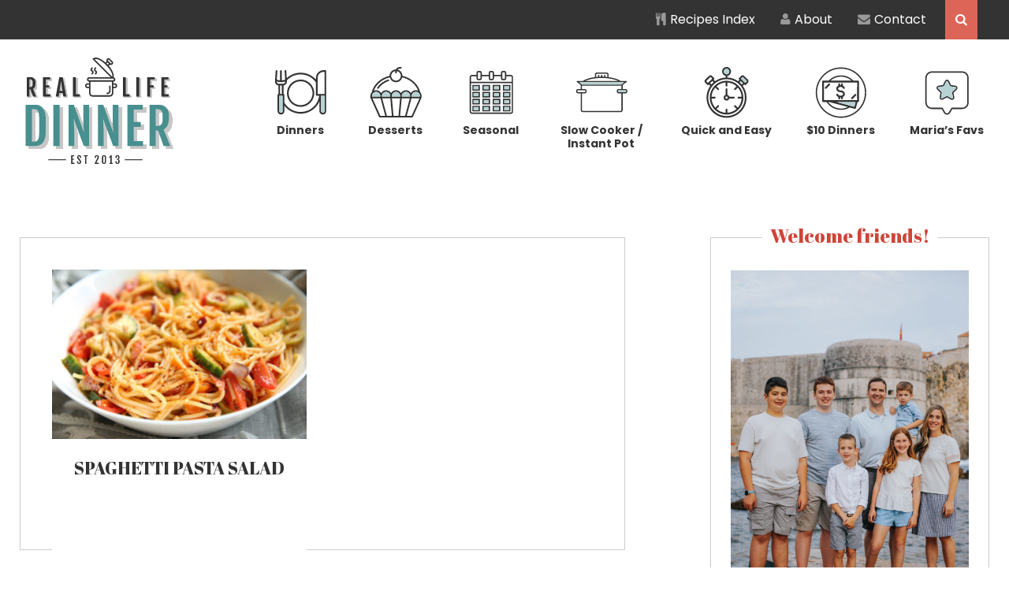

--- FILE ---
content_type: text/html; charset=UTF-8
request_url: https://reallifedinner.com/tag/spaghetti-salad-recipe/
body_size: 12360
content:
<!DOCTYPE html>
<html lang="en-US">
<head >
<meta charset="UTF-8" />
<meta name="viewport" content="width=device-width, initial-scale=1" />
<meta name='robots' content='index, follow, max-image-preview:large, max-snippet:-1, max-video-preview:-1' />
	<style>img:is([sizes="auto" i], [sizes^="auto," i]) { contain-intrinsic-size: 3000px 1500px }</style>
	
	<!-- This site is optimized with the Yoast SEO plugin v26.7 - https://yoast.com/wordpress/plugins/seo/ -->
	<title>spaghetti salad recipe Archives - Real Life Dinner</title>
	<link rel="canonical" href="https://reallifedinner.com/tag/spaghetti-salad-recipe/" />
	<meta property="og:locale" content="en_US" />
	<meta property="og:type" content="article" />
	<meta property="og:title" content="spaghetti salad recipe Archives - Real Life Dinner" />
	<meta property="og:url" content="https://reallifedinner.com/tag/spaghetti-salad-recipe/" />
	<meta property="og:site_name" content="Real Life Dinner" />
	<script type="application/ld+json" class="yoast-schema-graph">{"@context":"https://schema.org","@graph":[{"@type":"CollectionPage","@id":"https://reallifedinner.com/tag/spaghetti-salad-recipe/","url":"https://reallifedinner.com/tag/spaghetti-salad-recipe/","name":"spaghetti salad recipe Archives - Real Life Dinner","isPartOf":{"@id":"https://reallifedinner.com/#website"},"primaryImageOfPage":{"@id":"https://reallifedinner.com/tag/spaghetti-salad-recipe/#primaryimage"},"image":{"@id":"https://reallifedinner.com/tag/spaghetti-salad-recipe/#primaryimage"},"thumbnailUrl":"https://reallifedinner.com/wp-content/uploads/2020/05/Spaghetti_Pasta_Salad3.jpg","breadcrumb":{"@id":"https://reallifedinner.com/tag/spaghetti-salad-recipe/#breadcrumb"},"inLanguage":"en-US"},{"@type":"ImageObject","inLanguage":"en-US","@id":"https://reallifedinner.com/tag/spaghetti-salad-recipe/#primaryimage","url":"https://reallifedinner.com/wp-content/uploads/2020/05/Spaghetti_Pasta_Salad3.jpg","contentUrl":"https://reallifedinner.com/wp-content/uploads/2020/05/Spaghetti_Pasta_Salad3.jpg","width":700,"height":467,"caption":"A bowl of spaghetti noodles mixed with veggies and italian salad dressing with salad supreme spice tossed together to make a pasta salad. It is in a white bowl."},{"@type":"BreadcrumbList","@id":"https://reallifedinner.com/tag/spaghetti-salad-recipe/#breadcrumb","itemListElement":[{"@type":"ListItem","position":1,"name":"Home","item":"https://reallifedinner.com/"},{"@type":"ListItem","position":2,"name":"spaghetti salad recipe"}]},{"@type":"WebSite","@id":"https://reallifedinner.com/#website","url":"https://reallifedinner.com/","name":"Real Life Dinner","description":"Recipes your real life family will love!","potentialAction":[{"@type":"SearchAction","target":{"@type":"EntryPoint","urlTemplate":"https://reallifedinner.com/?s={search_term_string}"},"query-input":{"@type":"PropertyValueSpecification","valueRequired":true,"valueName":"search_term_string"}}],"inLanguage":"en-US"}]}</script>
	<!-- / Yoast SEO plugin. -->


<link rel='dns-prefetch' href='//scripts.mediavine.com' />
<link rel='dns-prefetch' href='//stats.wp.com' />
<link rel='dns-prefetch' href='//fonts.googleapis.com' />
<link rel='dns-prefetch' href='//netdna.bootstrapcdn.com' />
<link rel="alternate" type="application/rss+xml" title="Real Life Dinner &raquo; Feed" href="https://reallifedinner.com/feed/" />
<link rel="alternate" type="application/rss+xml" title="Real Life Dinner &raquo; Comments Feed" href="https://reallifedinner.com/comments/feed/" />
<link rel="alternate" type="application/rss+xml" title="Real Life Dinner &raquo; spaghetti salad recipe Tag Feed" href="https://reallifedinner.com/tag/spaghetti-salad-recipe/feed/" />
<script type="text/javascript">
/* <![CDATA[ */
window._wpemojiSettings = {"baseUrl":"https:\/\/s.w.org\/images\/core\/emoji\/16.0.1\/72x72\/","ext":".png","svgUrl":"https:\/\/s.w.org\/images\/core\/emoji\/16.0.1\/svg\/","svgExt":".svg","source":{"concatemoji":"https:\/\/reallifedinner.com\/wp-includes\/js\/wp-emoji-release.min.js?ver=6.8.3"}};
/*! This file is auto-generated */
!function(s,n){var o,i,e;function c(e){try{var t={supportTests:e,timestamp:(new Date).valueOf()};sessionStorage.setItem(o,JSON.stringify(t))}catch(e){}}function p(e,t,n){e.clearRect(0,0,e.canvas.width,e.canvas.height),e.fillText(t,0,0);var t=new Uint32Array(e.getImageData(0,0,e.canvas.width,e.canvas.height).data),a=(e.clearRect(0,0,e.canvas.width,e.canvas.height),e.fillText(n,0,0),new Uint32Array(e.getImageData(0,0,e.canvas.width,e.canvas.height).data));return t.every(function(e,t){return e===a[t]})}function u(e,t){e.clearRect(0,0,e.canvas.width,e.canvas.height),e.fillText(t,0,0);for(var n=e.getImageData(16,16,1,1),a=0;a<n.data.length;a++)if(0!==n.data[a])return!1;return!0}function f(e,t,n,a){switch(t){case"flag":return n(e,"\ud83c\udff3\ufe0f\u200d\u26a7\ufe0f","\ud83c\udff3\ufe0f\u200b\u26a7\ufe0f")?!1:!n(e,"\ud83c\udde8\ud83c\uddf6","\ud83c\udde8\u200b\ud83c\uddf6")&&!n(e,"\ud83c\udff4\udb40\udc67\udb40\udc62\udb40\udc65\udb40\udc6e\udb40\udc67\udb40\udc7f","\ud83c\udff4\u200b\udb40\udc67\u200b\udb40\udc62\u200b\udb40\udc65\u200b\udb40\udc6e\u200b\udb40\udc67\u200b\udb40\udc7f");case"emoji":return!a(e,"\ud83e\udedf")}return!1}function g(e,t,n,a){var r="undefined"!=typeof WorkerGlobalScope&&self instanceof WorkerGlobalScope?new OffscreenCanvas(300,150):s.createElement("canvas"),o=r.getContext("2d",{willReadFrequently:!0}),i=(o.textBaseline="top",o.font="600 32px Arial",{});return e.forEach(function(e){i[e]=t(o,e,n,a)}),i}function t(e){var t=s.createElement("script");t.src=e,t.defer=!0,s.head.appendChild(t)}"undefined"!=typeof Promise&&(o="wpEmojiSettingsSupports",i=["flag","emoji"],n.supports={everything:!0,everythingExceptFlag:!0},e=new Promise(function(e){s.addEventListener("DOMContentLoaded",e,{once:!0})}),new Promise(function(t){var n=function(){try{var e=JSON.parse(sessionStorage.getItem(o));if("object"==typeof e&&"number"==typeof e.timestamp&&(new Date).valueOf()<e.timestamp+604800&&"object"==typeof e.supportTests)return e.supportTests}catch(e){}return null}();if(!n){if("undefined"!=typeof Worker&&"undefined"!=typeof OffscreenCanvas&&"undefined"!=typeof URL&&URL.createObjectURL&&"undefined"!=typeof Blob)try{var e="postMessage("+g.toString()+"("+[JSON.stringify(i),f.toString(),p.toString(),u.toString()].join(",")+"));",a=new Blob([e],{type:"text/javascript"}),r=new Worker(URL.createObjectURL(a),{name:"wpTestEmojiSupports"});return void(r.onmessage=function(e){c(n=e.data),r.terminate(),t(n)})}catch(e){}c(n=g(i,f,p,u))}t(n)}).then(function(e){for(var t in e)n.supports[t]=e[t],n.supports.everything=n.supports.everything&&n.supports[t],"flag"!==t&&(n.supports.everythingExceptFlag=n.supports.everythingExceptFlag&&n.supports[t]);n.supports.everythingExceptFlag=n.supports.everythingExceptFlag&&!n.supports.flag,n.DOMReady=!1,n.readyCallback=function(){n.DOMReady=!0}}).then(function(){return e}).then(function(){var e;n.supports.everything||(n.readyCallback(),(e=n.source||{}).concatemoji?t(e.concatemoji):e.wpemoji&&e.twemoji&&(t(e.twemoji),t(e.wpemoji)))}))}((window,document),window._wpemojiSettings);
/* ]]> */
</script>
<link rel='stylesheet' id='pinterest-pin-it-button-pro-plugin-styles-css' href='https://reallifedinner.com/wp-content/plugins/pinterest-pin-it-button-pro/css/public.css?ver=3.2.5.1' type='text/css' media='all' />
<link rel='stylesheet' id='pinterest-pin-it-button-pro-public-styles-css' href='https://reallifedinner.com/wp-content/plugins/pinterest-pin-it-button-pro/css/public-pro.css?ver=3.2.5.1' type='text/css' media='all' />
<link rel='stylesheet' id='real-life-dinner-theme-css' href='https://reallifedinner.com/wp-content/themes/reallifedinner/style.css?ver=3.0.28' type='text/css' media='all' />
<style id='wp-emoji-styles-inline-css' type='text/css'>

	img.wp-smiley, img.emoji {
		display: inline !important;
		border: none !important;
		box-shadow: none !important;
		height: 1em !important;
		width: 1em !important;
		margin: 0 0.07em !important;
		vertical-align: -0.1em !important;
		background: none !important;
		padding: 0 !important;
	}
</style>
<link rel='stylesheet' id='wp-block-library-css' href='https://reallifedinner.com/wp-includes/css/dist/block-library/style.min.css?ver=6.8.3' type='text/css' media='all' />
<style id='classic-theme-styles-inline-css' type='text/css'>
/*! This file is auto-generated */
.wp-block-button__link{color:#fff;background-color:#32373c;border-radius:9999px;box-shadow:none;text-decoration:none;padding:calc(.667em + 2px) calc(1.333em + 2px);font-size:1.125em}.wp-block-file__button{background:#32373c;color:#fff;text-decoration:none}
</style>
<link rel='stylesheet' id='mediaelement-css' href='https://reallifedinner.com/wp-includes/js/mediaelement/mediaelementplayer-legacy.min.css?ver=4.2.17' type='text/css' media='all' />
<link rel='stylesheet' id='wp-mediaelement-css' href='https://reallifedinner.com/wp-includes/js/mediaelement/wp-mediaelement.min.css?ver=6.8.3' type='text/css' media='all' />
<style id='jetpack-sharing-buttons-style-inline-css' type='text/css'>
.jetpack-sharing-buttons__services-list{display:flex;flex-direction:row;flex-wrap:wrap;gap:0;list-style-type:none;margin:5px;padding:0}.jetpack-sharing-buttons__services-list.has-small-icon-size{font-size:12px}.jetpack-sharing-buttons__services-list.has-normal-icon-size{font-size:16px}.jetpack-sharing-buttons__services-list.has-large-icon-size{font-size:24px}.jetpack-sharing-buttons__services-list.has-huge-icon-size{font-size:36px}@media print{.jetpack-sharing-buttons__services-list{display:none!important}}.editor-styles-wrapper .wp-block-jetpack-sharing-buttons{gap:0;padding-inline-start:0}ul.jetpack-sharing-buttons__services-list.has-background{padding:1.25em 2.375em}
</style>
<link rel='stylesheet' id='convertkit-broadcasts-css' href='https://reallifedinner.com/wp-content/plugins/convertkit/resources/frontend/css/broadcasts.css?ver=3.1.3' type='text/css' media='all' />
<link rel='stylesheet' id='convertkit-button-css' href='https://reallifedinner.com/wp-content/plugins/convertkit/resources/frontend/css/button.css?ver=3.1.3' type='text/css' media='all' />
<link rel='stylesheet' id='convertkit-form-css' href='https://reallifedinner.com/wp-content/plugins/convertkit/resources/frontend/css/form.css?ver=3.1.3' type='text/css' media='all' />
<link rel='stylesheet' id='convertkit-form-builder-field-css' href='https://reallifedinner.com/wp-content/plugins/convertkit/resources/frontend/css/form-builder.css?ver=3.1.3' type='text/css' media='all' />
<link rel='stylesheet' id='convertkit-form-builder-css' href='https://reallifedinner.com/wp-content/plugins/convertkit/resources/frontend/css/form-builder.css?ver=3.1.3' type='text/css' media='all' />
<style id='global-styles-inline-css' type='text/css'>
:root{--wp--preset--aspect-ratio--square: 1;--wp--preset--aspect-ratio--4-3: 4/3;--wp--preset--aspect-ratio--3-4: 3/4;--wp--preset--aspect-ratio--3-2: 3/2;--wp--preset--aspect-ratio--2-3: 2/3;--wp--preset--aspect-ratio--16-9: 16/9;--wp--preset--aspect-ratio--9-16: 9/16;--wp--preset--color--black: #000000;--wp--preset--color--cyan-bluish-gray: #abb8c3;--wp--preset--color--white: #ffffff;--wp--preset--color--pale-pink: #f78da7;--wp--preset--color--vivid-red: #cf2e2e;--wp--preset--color--luminous-vivid-orange: #ff6900;--wp--preset--color--luminous-vivid-amber: #fcb900;--wp--preset--color--light-green-cyan: #7bdcb5;--wp--preset--color--vivid-green-cyan: #00d084;--wp--preset--color--pale-cyan-blue: #8ed1fc;--wp--preset--color--vivid-cyan-blue: #0693e3;--wp--preset--color--vivid-purple: #9b51e0;--wp--preset--gradient--vivid-cyan-blue-to-vivid-purple: linear-gradient(135deg,rgba(6,147,227,1) 0%,rgb(155,81,224) 100%);--wp--preset--gradient--light-green-cyan-to-vivid-green-cyan: linear-gradient(135deg,rgb(122,220,180) 0%,rgb(0,208,130) 100%);--wp--preset--gradient--luminous-vivid-amber-to-luminous-vivid-orange: linear-gradient(135deg,rgba(252,185,0,1) 0%,rgba(255,105,0,1) 100%);--wp--preset--gradient--luminous-vivid-orange-to-vivid-red: linear-gradient(135deg,rgba(255,105,0,1) 0%,rgb(207,46,46) 100%);--wp--preset--gradient--very-light-gray-to-cyan-bluish-gray: linear-gradient(135deg,rgb(238,238,238) 0%,rgb(169,184,195) 100%);--wp--preset--gradient--cool-to-warm-spectrum: linear-gradient(135deg,rgb(74,234,220) 0%,rgb(151,120,209) 20%,rgb(207,42,186) 40%,rgb(238,44,130) 60%,rgb(251,105,98) 80%,rgb(254,248,76) 100%);--wp--preset--gradient--blush-light-purple: linear-gradient(135deg,rgb(255,206,236) 0%,rgb(152,150,240) 100%);--wp--preset--gradient--blush-bordeaux: linear-gradient(135deg,rgb(254,205,165) 0%,rgb(254,45,45) 50%,rgb(107,0,62) 100%);--wp--preset--gradient--luminous-dusk: linear-gradient(135deg,rgb(255,203,112) 0%,rgb(199,81,192) 50%,rgb(65,88,208) 100%);--wp--preset--gradient--pale-ocean: linear-gradient(135deg,rgb(255,245,203) 0%,rgb(182,227,212) 50%,rgb(51,167,181) 100%);--wp--preset--gradient--electric-grass: linear-gradient(135deg,rgb(202,248,128) 0%,rgb(113,206,126) 100%);--wp--preset--gradient--midnight: linear-gradient(135deg,rgb(2,3,129) 0%,rgb(40,116,252) 100%);--wp--preset--font-size--small: 13px;--wp--preset--font-size--medium: 20px;--wp--preset--font-size--large: 36px;--wp--preset--font-size--x-large: 42px;--wp--preset--spacing--20: 0.44rem;--wp--preset--spacing--30: 0.67rem;--wp--preset--spacing--40: 1rem;--wp--preset--spacing--50: 1.5rem;--wp--preset--spacing--60: 2.25rem;--wp--preset--spacing--70: 3.38rem;--wp--preset--spacing--80: 5.06rem;--wp--preset--shadow--natural: 6px 6px 9px rgba(0, 0, 0, 0.2);--wp--preset--shadow--deep: 12px 12px 50px rgba(0, 0, 0, 0.4);--wp--preset--shadow--sharp: 6px 6px 0px rgba(0, 0, 0, 0.2);--wp--preset--shadow--outlined: 6px 6px 0px -3px rgba(255, 255, 255, 1), 6px 6px rgba(0, 0, 0, 1);--wp--preset--shadow--crisp: 6px 6px 0px rgba(0, 0, 0, 1);}:where(.is-layout-flex){gap: 0.5em;}:where(.is-layout-grid){gap: 0.5em;}body .is-layout-flex{display: flex;}.is-layout-flex{flex-wrap: wrap;align-items: center;}.is-layout-flex > :is(*, div){margin: 0;}body .is-layout-grid{display: grid;}.is-layout-grid > :is(*, div){margin: 0;}:where(.wp-block-columns.is-layout-flex){gap: 2em;}:where(.wp-block-columns.is-layout-grid){gap: 2em;}:where(.wp-block-post-template.is-layout-flex){gap: 1.25em;}:where(.wp-block-post-template.is-layout-grid){gap: 1.25em;}.has-black-color{color: var(--wp--preset--color--black) !important;}.has-cyan-bluish-gray-color{color: var(--wp--preset--color--cyan-bluish-gray) !important;}.has-white-color{color: var(--wp--preset--color--white) !important;}.has-pale-pink-color{color: var(--wp--preset--color--pale-pink) !important;}.has-vivid-red-color{color: var(--wp--preset--color--vivid-red) !important;}.has-luminous-vivid-orange-color{color: var(--wp--preset--color--luminous-vivid-orange) !important;}.has-luminous-vivid-amber-color{color: var(--wp--preset--color--luminous-vivid-amber) !important;}.has-light-green-cyan-color{color: var(--wp--preset--color--light-green-cyan) !important;}.has-vivid-green-cyan-color{color: var(--wp--preset--color--vivid-green-cyan) !important;}.has-pale-cyan-blue-color{color: var(--wp--preset--color--pale-cyan-blue) !important;}.has-vivid-cyan-blue-color{color: var(--wp--preset--color--vivid-cyan-blue) !important;}.has-vivid-purple-color{color: var(--wp--preset--color--vivid-purple) !important;}.has-black-background-color{background-color: var(--wp--preset--color--black) !important;}.has-cyan-bluish-gray-background-color{background-color: var(--wp--preset--color--cyan-bluish-gray) !important;}.has-white-background-color{background-color: var(--wp--preset--color--white) !important;}.has-pale-pink-background-color{background-color: var(--wp--preset--color--pale-pink) !important;}.has-vivid-red-background-color{background-color: var(--wp--preset--color--vivid-red) !important;}.has-luminous-vivid-orange-background-color{background-color: var(--wp--preset--color--luminous-vivid-orange) !important;}.has-luminous-vivid-amber-background-color{background-color: var(--wp--preset--color--luminous-vivid-amber) !important;}.has-light-green-cyan-background-color{background-color: var(--wp--preset--color--light-green-cyan) !important;}.has-vivid-green-cyan-background-color{background-color: var(--wp--preset--color--vivid-green-cyan) !important;}.has-pale-cyan-blue-background-color{background-color: var(--wp--preset--color--pale-cyan-blue) !important;}.has-vivid-cyan-blue-background-color{background-color: var(--wp--preset--color--vivid-cyan-blue) !important;}.has-vivid-purple-background-color{background-color: var(--wp--preset--color--vivid-purple) !important;}.has-black-border-color{border-color: var(--wp--preset--color--black) !important;}.has-cyan-bluish-gray-border-color{border-color: var(--wp--preset--color--cyan-bluish-gray) !important;}.has-white-border-color{border-color: var(--wp--preset--color--white) !important;}.has-pale-pink-border-color{border-color: var(--wp--preset--color--pale-pink) !important;}.has-vivid-red-border-color{border-color: var(--wp--preset--color--vivid-red) !important;}.has-luminous-vivid-orange-border-color{border-color: var(--wp--preset--color--luminous-vivid-orange) !important;}.has-luminous-vivid-amber-border-color{border-color: var(--wp--preset--color--luminous-vivid-amber) !important;}.has-light-green-cyan-border-color{border-color: var(--wp--preset--color--light-green-cyan) !important;}.has-vivid-green-cyan-border-color{border-color: var(--wp--preset--color--vivid-green-cyan) !important;}.has-pale-cyan-blue-border-color{border-color: var(--wp--preset--color--pale-cyan-blue) !important;}.has-vivid-cyan-blue-border-color{border-color: var(--wp--preset--color--vivid-cyan-blue) !important;}.has-vivid-purple-border-color{border-color: var(--wp--preset--color--vivid-purple) !important;}.has-vivid-cyan-blue-to-vivid-purple-gradient-background{background: var(--wp--preset--gradient--vivid-cyan-blue-to-vivid-purple) !important;}.has-light-green-cyan-to-vivid-green-cyan-gradient-background{background: var(--wp--preset--gradient--light-green-cyan-to-vivid-green-cyan) !important;}.has-luminous-vivid-amber-to-luminous-vivid-orange-gradient-background{background: var(--wp--preset--gradient--luminous-vivid-amber-to-luminous-vivid-orange) !important;}.has-luminous-vivid-orange-to-vivid-red-gradient-background{background: var(--wp--preset--gradient--luminous-vivid-orange-to-vivid-red) !important;}.has-very-light-gray-to-cyan-bluish-gray-gradient-background{background: var(--wp--preset--gradient--very-light-gray-to-cyan-bluish-gray) !important;}.has-cool-to-warm-spectrum-gradient-background{background: var(--wp--preset--gradient--cool-to-warm-spectrum) !important;}.has-blush-light-purple-gradient-background{background: var(--wp--preset--gradient--blush-light-purple) !important;}.has-blush-bordeaux-gradient-background{background: var(--wp--preset--gradient--blush-bordeaux) !important;}.has-luminous-dusk-gradient-background{background: var(--wp--preset--gradient--luminous-dusk) !important;}.has-pale-ocean-gradient-background{background: var(--wp--preset--gradient--pale-ocean) !important;}.has-electric-grass-gradient-background{background: var(--wp--preset--gradient--electric-grass) !important;}.has-midnight-gradient-background{background: var(--wp--preset--gradient--midnight) !important;}.has-small-font-size{font-size: var(--wp--preset--font-size--small) !important;}.has-medium-font-size{font-size: var(--wp--preset--font-size--medium) !important;}.has-large-font-size{font-size: var(--wp--preset--font-size--large) !important;}.has-x-large-font-size{font-size: var(--wp--preset--font-size--x-large) !important;}
:where(.wp-block-post-template.is-layout-flex){gap: 1.25em;}:where(.wp-block-post-template.is-layout-grid){gap: 1.25em;}
:where(.wp-block-columns.is-layout-flex){gap: 2em;}:where(.wp-block-columns.is-layout-grid){gap: 2em;}
:root :where(.wp-block-pullquote){font-size: 1.5em;line-height: 1.6;}
</style>
<link rel='stylesheet' id='supersideme-style-css' href='https://reallifedinner.com/wp-content/plugins/superside-me/includes/css/supersideme-style.css?ver=2.8.1' type='text/css' media='screen' />
<style id='supersideme-style-inline-css' type='text/css'>
@media only screen and (max-width:1023px) {nav,#nav,.nav-primary,.nav-secondary,.supersideme .site-header .secondary-toggle,.menu-toggle,.before-header-bar,.shop-after-header {display:none }.slide-nav-link,.ssme-search,.button.ssme-button.ssme-custom,.nav-social {display:block }}.sidr {width:260px }.sidr.left {left:-260px }.sidr.right {right:-260px }.slide-nav-link {background-color:#fff;right:0;color:#4c4950;position:absolute;width:auto }.sidr {background-color:#fff;color:#4c4950 }.sidr h3,.sidr h4,.sidr .widget,.sidr p {color:#4c4950 }.slide-nav-link:focus,.sidr:focus,.sidr a:focus,.menu-close:focus,.sub-menu-toggle:focus {outline:#4c4950 dotted 1px }.sidr a,.sidr a:focus,.sidr a:active,.sidr button,.sidr .sub-menu-toggle:before {color:#4c4950 }.search-me {color:#fff }.slide-nav-link:before,.search-me:before,.menu-close:before,.sidr .sub-menu-toggle:before,.ssme-search:before,.ssme-button:before {-webkit-font-smoothing:antialiased;-moz-osx-font-smoothing:grayscale;display:inline-block;font-style:normal;font-variant:normal;font-weight:900;font-family:'Font Awesome 5 Free','FontAwesome';font-size:20px }.menu-close:before,.sidr .sub-menu-toggle:before {font-size:16px }.slide-nav-link:before {content:'\f0c9' }.slide-nav-link.menu-open:before {content:'\f0c9' }.sidr .menu-close:before {content:'\f00d' }.sidr .sub-menu-toggle:before {content:'\f107' }.sidr .sub-menu-toggle-open:before {content:'\f106' }.search-me:before {content:'\f002' }.ssme-search:before {content:'\f002' }
</style>
<link rel='stylesheet' id='google-fonts-css' href='//fonts.googleapis.com/css2?family=Abril+Fatface&#038;family=Poppins:ital,wght@0,400;0,600;0,700;1,400;1,700&#038;display=swap' type='text/css' media='all' />
<link rel='stylesheet' id='font-awesome-css' href='//netdna.bootstrapcdn.com/font-awesome/4.1.0/css/font-awesome.min.css?ver=6.8.3' type='text/css' media='all' />
<link rel='stylesheet' id='easyrecipestyle-reset-css' href='https://reallifedinner.com/wp-content/plugins/easyrecipeplus/css/easyrecipe-style-reset-min.css?ver=3.5.3251' type='text/css' media='all' />
<link rel='stylesheet' id='easyrecipebuttonUI-css' href='https://reallifedinner.com/wp-content/plugins/easyrecipeplus/ui/easyrecipe-buttonUI.css?ver=3.5.3251' type='text/css' media='all' />
<link rel='stylesheet' id='easyrecipestyle-css' href='https://reallifedinner.com/wp-content/plugins/easyrecipeplus/styles/style002/style.css?ver=3.5.3251.1.4' type='text/css' media='all' />
<style type="text/css">
a.pib-hover-btn-link, .pib-img-under-wrapper a[href*="pinterest"].pib-hover-btn-link {
    background-image: url("https://reallifedinner.com/wp-content/uploads/2015/08/pinit.png") !important;
    width: 112px !important;
    height: 92px !important;
}
.pib-sharebar li { width: 105px; }
</style><script type="text/javascript" src="https://reallifedinner.com/wp-includes/js/jquery/jquery.min.js?ver=3.7.1" id="jquery-core-js"></script>
<script type="text/javascript" src="https://reallifedinner.com/wp-includes/js/jquery/jquery-migrate.min.js?ver=3.4.1" id="jquery-migrate-js"></script>
<script type="text/javascript" async="async" fetchpriority="high" data-noptimize="1" data-cfasync="false" src="https://scripts.mediavine.com/tags/real-life-dinner.js?ver=6.8.3" id="mv-script-wrapper-js"></script>
<script type="text/javascript" src="https://reallifedinner.com/wp-includes/js/jquery/ui/core.min.js?ver=1.13.3" id="jquery-ui-core-js"></script>
<script type="text/javascript" src="https://reallifedinner.com/wp-includes/js/jquery/ui/controlgroup.min.js?ver=1.13.3" id="jquery-ui-controlgroup-js"></script>
<script type="text/javascript" src="https://reallifedinner.com/wp-includes/js/jquery/ui/checkboxradio.min.js?ver=1.13.3" id="jquery-ui-checkboxradio-js"></script>
<script type="text/javascript" src="https://reallifedinner.com/wp-includes/js/jquery/ui/button.min.js?ver=1.13.3" id="jquery-ui-button-js"></script>
<script type="text/javascript" src="https://reallifedinner.com/wp-content/plugins/easyrecipeplus/js/easyrecipe-min.js?ver=3.5.3251" id="EasyRecipePlus-js"></script>
<link rel="https://api.w.org/" href="https://reallifedinner.com/wp-json/" /><link rel="alternate" title="JSON" type="application/json" href="https://reallifedinner.com/wp-json/wp/v2/tags/7374" /><link rel="EditURI" type="application/rsd+xml" title="RSD" href="https://reallifedinner.com/xmlrpc.php?rsd" />
<meta name="generator" content="WordPress 6.8.3" />
<script type="text/javascript">
(function(url){
	if(/(?:Chrome\/26\.0\.1410\.63 Safari\/537\.31|WordfenceTestMonBot)/.test(navigator.userAgent)){ return; }
	var addEvent = function(evt, handler) {
		if (window.addEventListener) {
			document.addEventListener(evt, handler, false);
		} else if (window.attachEvent) {
			document.attachEvent('on' + evt, handler);
		}
	};
	var removeEvent = function(evt, handler) {
		if (window.removeEventListener) {
			document.removeEventListener(evt, handler, false);
		} else if (window.detachEvent) {
			document.detachEvent('on' + evt, handler);
		}
	};
	var evts = 'contextmenu dblclick drag dragend dragenter dragleave dragover dragstart drop keydown keypress keyup mousedown mousemove mouseout mouseover mouseup mousewheel scroll'.split(' ');
	var logHuman = function() {
		if (window.wfLogHumanRan) { return; }
		window.wfLogHumanRan = true;
		var wfscr = document.createElement('script');
		wfscr.type = 'text/javascript';
		wfscr.async = true;
		wfscr.src = url + '&r=' + Math.random();
		(document.getElementsByTagName('head')[0]||document.getElementsByTagName('body')[0]).appendChild(wfscr);
		for (var i = 0; i < evts.length; i++) {
			removeEvent(evts[i], logHuman);
		}
	};
	for (var i = 0; i < evts.length; i++) {
		addEvent(evts[i], logHuman);
	}
})('//reallifedinner.com/?wordfence_lh=1&hid=BF784C3DC4E34C61ACCC6C0606E469CD');
</script><script type="text/javascript" async="" src="https://reallifedinner.com/wp-content/plugins/yummly-rich-recipes//js/yrecipe_print.js"></script>
<link charset="utf-8" href="https://reallifedinner.com/wp-content/plugins/yummly-rich-recipes/styles/generic.css" rel="stylesheet" type="text/css" />
<link charset="utf-8" href="https://reallifedinner.com/wp-content/plugins/yummly-rich-recipes/styles/yrecipe-std.css" rel="stylesheet" type="text/css" />
	<style>img#wpstats{display:none}</style>
		<link rel="icon" href="https://reallifedinner.com/wp-content/themes/reallifedinner/images/favicon.ico" />
<link rel="pingback" href="https://reallifedinner.com/xmlrpc.php" />
<!-- Global site tag (gtag.js) - Google Analytics -->
<script async src="https://www.googletagmanager.com/gtag/js?id=G-3SY1VB6Q6R"></script>
<script>
  window.dataLayer = window.dataLayer || [];
  function gtag(){dataLayer.push(arguments);}
  gtag('js', new Date());

  gtag('config', 'UA-43617511-1');
  gtag('config', 'G-3SY1VB6Q6R');
</script>

<meta name="google-site-verification" content="BFBSkoizsFXMhmI3pZPtQbVqQTklu8CWBOYuqvW-LUw">

<meta name="pinterest-rich-pin" content="false" />

<meta name="google-site-verification" content="jKR6fXacqFof1fdezWASPGoc2L-xiU5cyFwn65KEpIM" />

<meta name="google-site-verification" content="BFBSkoizsFXMhmI3pZPtQbVqQTklu8CWBOYuqvW-LUw" />

<meta name="google-site-verification" content="SDvZNfnzyVS4Uo76m5Kx6PUHshHWFhAuj0_ylZWVqK0" /><style type="text/css">
</style>
		<style type="text/css" id="wp-custom-css">
			.hbg-recipe-slider .slick-dotted.slick-slider {
	max-width: 85%;
}

.content article h2,
.content article h3 {
	text-transform: uppercase;
}

@media only screen and (max-width: 1023px) {
	
	p.site-description {
		text-align: left;
	}
	
}		</style>
		</head>
<body class="archive tag tag-spaghetti-salad-recipe tag-7374 wp-theme-genesis wp-child-theme-reallifedinner no-js header-image header-full-width content-sidebar genesis-breadcrumbs-hidden masonry-page er-recipe"><script>/* <![CDATA[ */(function(){var c = document.body.classList;c.remove('no-js');c.add('js');})();/* ]]> */</script>
		<div class="site-container">
    <div class="before-header-bar"><div class="wrap">
        <div class="menu-before-header-container"><ul id="menu-before-header" class="menu genesis-nav-menu"><li id="menu-item-19360" class="menu-item menu-item-type-post_type menu-item-object-page menu-item-19360"><a href="https://reallifedinner.com/all-recipes/"><i class="fa fa-cutlery" aria-hidden="true"></i> Recipes Index</a></li>
<li id="menu-item-19361" class="menu-item menu-item-type-post_type menu-item-object-page menu-item-19361"><a href="https://reallifedinner.com/about/"><i class="fa fa-user" aria-hidden="true"></i> About</a></li>
<li id="menu-item-19362" class="menu-item menu-item-type-post_type menu-item-object-page menu-item-19362"><a href="https://reallifedinner.com/contact/"><i class="fa fa-envelope" aria-hidden="true"></i> Contact</a></li>
<li class="right search"><form class="search-form" method="get" action="https://reallifedinner.com/" role="search"><input class="search-form-input" type="search" name="s" id="searchform-1" placeholder="Search..."><input class="search-form-submit" type="submit" value="&#xf002;"><meta content="https://reallifedinner.com/?s={s}"></form></li></ul></div>    </div></div> <header class="site-header"><div class="wrap"><div class="title-area"><p class="site-title"><a href="https://reallifedinner.com/">Real Life Dinner</a></p><p class="site-description">Recipes your real life family will love!</p></div><nav class="icon-menu"><ul id="menu-header" class="menu genesis-nav-menu"><li id="menu-item-19363" class="menu-item menu-item-type-custom menu-item-object-custom menu-item-19363"><a href="https://reallifedinner.com/all-recipes/?_main_categories=dinners"><span class="menu-image-wrap"><img class="menu-image" src="https://reallifedinner.com/wp-content/uploads/2023/05/dinners.svg" /></span>Dinners</a></li>
<li id="menu-item-19364" class="menu-item menu-item-type-custom menu-item-object-custom menu-item-19364"><a href="https://reallifedinner.com/all-recipes/?_main_categories=desserts"><span class="menu-image-wrap"><img class="menu-image" src="https://reallifedinner.com/wp-content/uploads/2023/05/desserts.svg" /></span>Desserts</a></li>
<li id="menu-item-19365" class="menu-item menu-item-type-custom menu-item-object-custom menu-item-19365"><a href="https://reallifedinner.com/all-recipes/?_main_categories=seasonal"><span class="menu-image-wrap"><img class="menu-image" src="https://reallifedinner.com/wp-content/uploads/2023/05/seasonal.svg" /></span>Seasonal</a></li>
<li id="menu-item-19366" class="menu-item menu-item-type-custom menu-item-object-custom menu-item-19366"><a href="https://reallifedinner.com/all-recipes/?_main_categories=slow-cooker-instant-pot"><span class="menu-image-wrap"><img class="menu-image" src="https://reallifedinner.com/wp-content/uploads/2023/05/slow-cooker.svg" /></span>Slow Cooker / Instant Pot</a></li>
<li id="menu-item-19367" class="menu-item menu-item-type-custom menu-item-object-custom menu-item-19367"><a href="https://reallifedinner.com/all-recipes/?_main_categories=quick-and-easy"><span class="menu-image-wrap"><img class="menu-image" src="https://reallifedinner.com/wp-content/uploads/2023/05/quick.svg" /></span>Quick and Easy</a></li>
<li id="menu-item-19396" class="menu-item menu-item-type-custom menu-item-object-custom menu-item-19396"><a href="https://reallifedinner.com/all-recipes/?_main_categories=10-dinners"><span class="menu-image-wrap"><img class="menu-image" src="https://reallifedinner.com/wp-content/uploads/2023/05/budget.svg" /></span>$10 Dinners</a></li>
<li id="menu-item-19395" class="menu-item menu-item-type-custom menu-item-object-custom menu-item-19395"><a href="https://reallifedinner.com/all-recipes/?_main_categories=marias-favorites"><span class="menu-image-wrap"><img class="menu-image" src="https://reallifedinner.com/wp-content/uploads/2023/05/favs.svg" /></span>Maria&#8217;s Favs</a></li>
</ul></nav></div></header>    <div class="mini-header">
        <div class="wrap">
            <div class="title-area alignleft">
                <a href="https://reallifedinner.com"><img src="https://reallifedinner.com/wp-content/themes/reallifedinner/images/logo-sticky.svg" alt="Home" width /></a>
            </div> <nav class="nav-sticky-header" itemscope itemtype="https://schema.org/SiteNavigationElement"><ul id="menu-sticky" class="menu genesis-nav-menu menu-sticky"><li id="menu-item-19379" class="menu-item menu-item-type-post_type menu-item-object-page menu-item-has-children menu-item-19379"><a href="https://reallifedinner.com/all-recipes/"><span ><i class="fa fa-cutlery" aria-hidden="true"></i> Recipes Index</span></a>
<ul class="sub-menu">
	<li id="menu-item-19380" class="menu-item menu-item-type-custom menu-item-object-custom menu-item-19380"><a href="https://reallifedinner.com/all-recipes/?_main_categories=dinners"><span ><span class="menu-image-wrap"><img class="menu-image" src="https://reallifedinner.com/wp-content/uploads/2023/05/dinners.svg" /></span>Dinners</span></a></li>
	<li id="menu-item-19381" class="menu-item menu-item-type-custom menu-item-object-custom menu-item-19381"><a href="https://reallifedinner.com/all-recipes/?_main_categories=desserts"><span ><span class="menu-image-wrap"><img class="menu-image" src="https://reallifedinner.com/wp-content/uploads/2023/05/desserts.svg" /></span>Desserts</span></a></li>
	<li id="menu-item-19382" class="menu-item menu-item-type-custom menu-item-object-custom menu-item-19382"><a href="https://reallifedinner.com/all-recipes/?_main_categories=seasonal"><span ><span class="menu-image-wrap"><img class="menu-image" src="https://reallifedinner.com/wp-content/uploads/2023/05/seasonal.svg" /></span>Seasonal</span></a></li>
	<li id="menu-item-19383" class="menu-item menu-item-type-custom menu-item-object-custom menu-item-19383"><a href="https://reallifedinner.com/all-recipes/?_main_categories=slow-cooker-instant-pot"><span ><span class="menu-image-wrap"><img class="menu-image" src="https://reallifedinner.com/wp-content/uploads/2023/05/slow-cooker.svg" /></span>Slow Cooker / Instant Pot</span></a></li>
	<li id="menu-item-19384" class="menu-item menu-item-type-custom menu-item-object-custom menu-item-19384"><a href="https://reallifedinner.com/all-recipes/?_main_categories=quick-and-easy"><span ><span class="menu-image-wrap"><img class="menu-image" src="https://reallifedinner.com/wp-content/uploads/2023/05/quick.svg" /></span>Quick and Easy</span></a></li>
	<li id="menu-item-19393" class="menu-item menu-item-type-custom menu-item-object-custom menu-item-19393"><a href="https://reallifedinner.com/all-recipes/?_main_categories=10-dinners"><span ><span class="menu-image-wrap"><img class="menu-image" src="https://reallifedinner.com/wp-content/uploads/2023/05/budget.svg" /></span>$10 Dinners</span></a></li>
	<li id="menu-item-19394" class="menu-item menu-item-type-custom menu-item-object-custom menu-item-19394"><a href="https://reallifedinner.com/all-recipes/?_main_categories=marias-favorites"><span ><span class="menu-image-wrap"><img class="menu-image" src="https://reallifedinner.com/wp-content/uploads/2023/05/favs.svg" /></span>Maria&#8217;s Favs</span></a></li>
</ul>
</li>
<li id="menu-item-19387" class="menu-item menu-item-type-post_type menu-item-object-page menu-item-19387"><a href="https://reallifedinner.com/about/"><span ><i class="fa fa-user" aria-hidden="true"></i> About</span></a></li>
<li id="menu-item-19388" class="menu-item menu-item-type-post_type menu-item-object-page menu-item-19388"><a href="https://reallifedinner.com/contact/"><span ><i class="fa fa-envelope" aria-hidden="true"></i> Contact</span></a></li>
<li class="right search"><form class="search-form" method="get" action="https://reallifedinner.com/" role="search"><input class="search-form-input" type="search" name="s" id="searchform-2" placeholder="Search..."><input class="search-form-submit" type="submit" value="&#xf002;"><meta content="https://reallifedinner.com/?s={s}"></form></li></ul></nav>
        </div>
    </div> <div class="site-inner"><div class="content-sidebar-wrap"><main class="content"><div class="loop-wrap"><div class="masonry-wrap"><div class="gutter-sizer"></div><!--fwp-loop-->
<article class="post-7837 post type-post status-publish format-standard has-post-thumbnail category-bell-peppers category-beloved-family-recipes category-family-favorite-recipes category-ingredients category-italian category-main-categories category-marias-favorites category-more category-pasta category-recipes category-salads category-seasonal category-side-dishes category-summer category-tomatoes tag-easy-pasta-salad tag-easy-pasta-salad-recipe tag-pasta-salad tag-potluck-salads tag-salad-supreme tag-salad-supreme-spaghetti-salad tag-spaghetti-pasta-salad tag-spaghetti-salad tag-spaghetti-salad-recipe tag-spaghetti-salad-supreme tag-spaghetti-salad-with-salad-supreme-seasoning course-pasta-salad cuisine-potluck-barbecue entry gs-1 gs-odd gs-even gs-featured-content-entry" aria-label="Spaghetti Pasta Salad"><header class="entry-header"><a class="entry-image-link" href="https://reallifedinner.com/spaghetti-pasta-salad/" aria-hidden="true" tabindex="-1"><img width="324" height="216" src="https://reallifedinner.com/wp-content/uploads/2020/05/Spaghetti_Pasta_Salad3-324x216.jpg" class="alignleft post-image entry-image" alt="A bowl of spaghetti noodles mixed with veggies and italian salad dressing with salad supreme spice tossed together to make a pasta salad. It is in a white bowl." decoding="async" srcset="https://reallifedinner.com/wp-content/uploads/2020/05/Spaghetti_Pasta_Salad3-324x216.jpg 324w, https://reallifedinner.com/wp-content/uploads/2020/05/Spaghetti_Pasta_Salad3-300x200.jpg 300w, https://reallifedinner.com/wp-content/uploads/2020/05/Spaghetti_Pasta_Salad3-174x117.jpg 174w, https://reallifedinner.com/wp-content/uploads/2020/05/Spaghetti_Pasta_Salad3-212x142.jpg 212w, https://reallifedinner.com/wp-content/uploads/2020/05/Spaghetti_Pasta_Salad3-373x248.jpg 373w, https://reallifedinner.com/wp-content/uploads/2020/05/Spaghetti_Pasta_Salad3.jpg 700w" sizes="(max-width: 324px) 100vw, 324px"  data-pin-url="" /></a><h2 class="entry-title"><a class="entry-title-link" rel="bookmark" href="https://reallifedinner.com/spaghetti-pasta-salad/">Spaghetti Pasta Salad</a></h2>
</header><div class="entry-content"></div><footer class="entry-footer"></footer></article></div></div></main><aside class="sidebar sidebar-primary widget-area" role="complementary" aria-label="Primary Sidebar"><section id="ewd_about-2" class="widget widget_ewd_about"><div class="widget-wrap"><h4 class="widget-title widgettitle"><span>Welcome friends!</span></h4>
<a href="https://reallifedinner.com/about/"><img src="https://reallifedinner.com/wp-content/uploads/2022/02/maria-family-0022-scaled.jpg" /></a><p>Hi, I'm Maria. A mom of five and a total foodie. My superpower is taking ordinary recipes and making them DELICIOUS. Your family will LOVE these meals! Come cook with me, I promise it will be amazing! <a href="https://reallifedinner.com/start-here/">Get started here</a> or search my archives below.</p>
<div class="widget_search"><form class="search-form" method="get" action="https://reallifedinner.com/" role="search"><input class="search-form-input" type="search" name="s" id="searchform-3" placeholder="Search..."><input class="search-form-submit" type="submit" value="&#xf002;"><meta content="https://reallifedinner.com/?s={s}"></form></div></div></section>
<section id="text-22" class="widget widget_text"><div class="widget-wrap">			<div class="textwidget"><script type="text/javascript">
amzn_assoc_ad_type = "responsive_search_widget";
amzn_assoc_tracking_id = "realifdin-20";
amzn_assoc_link_id = "82c9895681dc590d95b29459c8459ffd";
amzn_assoc_marketplace = "amazon";
amzn_assoc_region = "US";
amzn_assoc_placement = "";
amzn_assoc_search_type = "search_box";
amzn_assoc_width = 350;
amzn_assoc_height = 80;
amzn_assoc_default_search_category = "";
amzn_assoc_default_search_key = "";
amzn_assoc_theme = "light";
amzn_assoc_bg_color = "FFFFFF";
</script>
<script src="//z-na.amazon-adsystem.com/widgets/onejs?MarketPlace=US"></script>
<br>
When you start your Amazon shopping here, I receive a small percentage of the sale. Thank you for supporting Real Life Dinner.</div>
		</div></section>
<section id="meta-4" class="widget widget_meta"><div class="widget-wrap"><h4 class="widget-title widgettitle"><span>Housekeeping</span></h4>

		<ul>
						<li><a rel="nofollow" href="https://reallifedinner.com/wp-login.php">Log in</a></li>
			<li><a href="https://reallifedinner.com/feed/">Entries feed</a></li>
			<li><a href="https://reallifedinner.com/comments/feed/">Comments feed</a></li>

			<li><a href="https://wordpress.org/">WordPress.org</a></li>
		</ul>

		</div></section>
<section id="user-profile-3" class="widget user-profile"><div class="widget-wrap"><h4 class="widget-title widgettitle"><span>Meet Maria</span></h4>
<p><span class="alignleft"><img alt='' src='https://secure.gravatar.com/avatar/2cd3cfa212e4eb95198c6f0b4e84e29c18b2a604abaf92dec47bcc39479d7b35?s=85&#038;d=https%3A%2F%2Freallifedinner.com%2Fwp-content%2Fthemes%2Freallifedinner%2Fimages%2Favatar.png&#038;r=g' srcset='https://secure.gravatar.com/avatar/2cd3cfa212e4eb95198c6f0b4e84e29c18b2a604abaf92dec47bcc39479d7b35?s=170&#038;d=https%3A%2F%2Freallifedinner.com%2Fwp-content%2Fthemes%2Freallifedinner%2Fimages%2Favatar.png&#038;r=g 2x' class='avatar avatar-85 photo' height='85' width='85' loading='lazy' decoding='async'/></span>Hi, I'm a professional recipe developer, with a degree in teaching and a minor in nutrition. I love  helping busy families, like mine,  "eat good" despite their crazy schedules...join the fun! <a class="pagelink" href="https://reallifedinner.com/about/">Start here</a></p>
</div></section>
<section id="text-17" class="widget widget_text"><div class="widget-wrap"><h4 class="widget-title widgettitle"><span>TEST</span></h4>
			<div class="textwidget"><p><a href="http://madmimi.com/signups/280069/join">SIGN UP FOR MY FREE EMAIL NEWSLETTER AND NEVER MISS ANOTHER DELICIOUS FAMILY-FRIENDLY RECIPE</a></p>
</div>
		</div></section>
<section id="text-12" class="widget widget_text"><div class="widget-wrap"><h4 class="widget-title widgettitle"><span>The Best of the Season</span></h4>
			<div class="textwidget"><a href="https://reallifedinner.com/classic-broccoli-salad-recipe/"><img class="aligncenter size-medium wp-image-3439" src="https://reallifedinner.com/wp-content/uploads/2015/05/Classic-Broccoli-Salad-Recipe-300x218.jpg" alt="Classic-Broccoli-Salad-Recipe" width="300" height="218" /></a><a href="https://reallifedinner.com/sure-jell-less-sugar-strawberry-freezer-jam/"><img class="aligncenter size-medium wp-image-3512" src="https://reallifedinner.com/wp-content/uploads/2015/06/Fresh-Strawberry-Jam-Recipe-made-with-sure-jell-less-sugar-recipe--300x200.jpg" alt="Fresh-Strawberry-Jam-Recipe-made-with-sure-jell-less-sugar-recipe---" width="300" height="200" /></a><a href="https://reallifedinner.com/mediterranean-cous-cous-salad/"><img class="aligncenter size-medium wp-image-3508" src="https://reallifedinner.com/wp-content/uploads/2015/06/Mediterranean-cous-cous-salad-with-chicken-1-298x300.jpg" alt="Mediterranean-cous-cous-salad-recipe-with-chicken" width="298" height="300" /></a><a href="https://reallifedinner.com/amazing-strawberry-cheesecake-pastry-bites/"><img class="aligncenter size-medium wp-image-3513" src="https://reallifedinner.com/wp-content/uploads/2015/06/Amazing-Strawberry-Cheesecake-Pastry-Bites.-Only-four-ingredients-and-Soooo-Delicious-side-bar--300x224.jpg" alt="Amazing Strawberry Cheesecake Pastry Bites. Only four ingredients and Soooo Delicious! side bar-" width="300" height="224" /></a><a href="https://reallifedinner.com/potato-salad-with-old-bay-and-bacon/"><img class="aligncenter size-medium wp-image-3514" src="https://reallifedinner.com/wp-content/uploads/2015/06/Old-bay-potato-salad-300x200.jpg" alt="Old-bay-potato-salad" width="300" height="200" /></a></div>
		</div></section>

		<section id="recent-posts-5" class="widget widget_recent_entries"><div class="widget-wrap">
		<h4 class="widget-title widgettitle"><span>Recent Posts</span></h4>

		<ul>
											<li>
					<a href="https://reallifedinner.com/cheeseburger-soup-recipe/">Cheeseburger Soup Recipe</a>
									</li>
											<li>
					<a href="https://reallifedinner.com/three-ingredient-velveeta-fiesta-dip/">Three-Ingredient Velveeta Fiesta Dip</a>
									</li>
											<li>
					<a href="https://reallifedinner.com/60-mexican-christmas-food-ideas/">60+ Mexican Christmas Food Ideas</a>
									</li>
											<li>
					<a href="https://reallifedinner.com/40-favorite-classic-christmas-candies-and-treats/">40 Favorite Classic Christmas Candies and Treats</a>
									</li>
											<li>
					<a href="https://reallifedinner.com/40-popular-classic-christmas-cookie-recipes/">40 Popular Classic Christmas Cookie Recipes</a>
									</li>
											<li>
					<a href="https://reallifedinner.com/25-traditional-thanksgiving-desserts/">25+ Traditional Thanksgiving Desserts</a>
									</li>
											<li>
					<a href="https://reallifedinner.com/25-simple-and-easy-thanksgiving-desserts/">25+ Simple and Easy Thanksgiving Desserts</a>
									</li>
											<li>
					<a href="https://reallifedinner.com/cake-mix-pumpkin-chocolate-chip-cookies/">Cake Mix Pumpkin Chocolate Chip Cookies</a>
									</li>
					</ul>

		</div></section>
<section id="custom_html-2" class="widget_text widget widget_custom_html"><div class="widget_text widget-wrap"><div class="textwidget custom-html-widget"></div></div></section>
</aside></div></div><footer class="site-footer"><div class="wrap">
    <div class="creds">
    <p>Copyright &copy; 2026 Real Life Dinner&nbsp; • &nbsp;All Rights Reserved&nbsp; • &nbsp;<a href="https://reallifedinner.com/privacy-policy/">Privacy Policy</a>&nbsp; • &nbsp;Site Design by <a href="https://www.emilywhitedesigns.com/" title="Emily White Designs">Emily White Designs</a></p>
    </div> </div></footer></div><script type="speculationrules">
{"prefetch":[{"source":"document","where":{"and":[{"href_matches":"\/*"},{"not":{"href_matches":["\/wp-*.php","\/wp-admin\/*","\/wp-content\/uploads\/*","\/wp-content\/*","\/wp-content\/plugins\/*","\/wp-content\/themes\/reallifedinner\/*","\/wp-content\/themes\/genesis\/*","\/*\\?(.+)"]}},{"not":{"selector_matches":"a[rel~=\"nofollow\"]"}},{"not":{"selector_matches":".no-prefetch, .no-prefetch a"}}]},"eagerness":"conservative"}]}
</script>
<div class="supersideme widget-area" style="display:none;"><section id="search-3" class="widget widget_search"><form class="search-form" method="get" action="https://reallifedinner.com/" role="search"><input class="search-form-input" type="search" name="s" id="searchform-4" placeholder="Search..."><input class="search-form-submit" type="submit" value="&#xf002;"><meta content="https://reallifedinner.com/?s={s}"></form></section></div>    <script type="text/javascript">
        jQuery(function($) {
            $('a.top').click(function() {
                $('html, body').animate({scrollTop:0}, 'slow');
                return false;
            });
        });
    </script>
<script async data-uid="74c0e4046d" src="https://reallifedinner.kit.com/74c0e4046d/index.js" data-kit-limit-per-session="0" data-jetpack-boost="ignore" data-no-defer="1" nowprocket></script>
<script type="text/javascript" src="https://reallifedinner.com/wp-content/plugins/pinterest-pin-it-button-pro/js/lazyload.min.js?ver=3.2.5.1" id="pinterest-pin-it-button-pro-lazy-loader-js"></script>
<script type="text/javascript" id="pib-async-script-loader-js-extra">
/* <![CDATA[ */
var pibJsVars = {"scriptFolder":"https:\/\/reallifedinner.com\/wp-content\/plugins\/pinterest-pin-it-button-pro\/js\/","pageCustomBtnClass":null,"pageCustomBtnWidth":"43","pageCustomBtnHeight":"20","useHoverButton":"1","hoverBtnPlacement":"bottom-right","hoverMinImgWidth":"200","hoverMinImgHeight":"200","alwaysShowHover":"0","hoverBtnWidth":"112","hoverBtnHeight":"92","useOldHover":"0","hoverIgnoreClasses":"","showZeroCount":"false","sharebarEnabled":"0","enabledSharebarButtons":[],"appId":"","pmOverride":"0","pmDescription":"","disablePinitJS":"1","otherPlugins":""};
var pibJsVars = {"scriptFolder":"https:\/\/reallifedinner.com\/wp-content\/plugins\/pinterest-pin-it-button-pro\/js\/","pageCustomBtnClass":null,"pageCustomBtnWidth":"43","pageCustomBtnHeight":"20","useHoverButton":"1","hoverBtnPlacement":"bottom-right","hoverMinImgWidth":"200","hoverMinImgHeight":"200","alwaysShowHover":"0","hoverBtnWidth":"112","hoverBtnHeight":"92","useOldHover":"0","hoverIgnoreClasses":"","showZeroCount":"false","sharebarEnabled":"0","enabledSharebarButtons":[],"appId":"","pmOverride":"0","pmDescription":"","disablePinitJS":"1","otherPlugins":""};
var pibJsVars = {"scriptFolder":"https:\/\/reallifedinner.com\/wp-content\/plugins\/pinterest-pin-it-button-pro\/js\/","pageCustomBtnClass":null,"pageCustomBtnWidth":"43","pageCustomBtnHeight":"20","useHoverButton":"1","hoverBtnPlacement":"bottom-right","hoverMinImgWidth":"200","hoverMinImgHeight":"200","alwaysShowHover":"0","hoverBtnWidth":"112","hoverBtnHeight":"92","useOldHover":"0","hoverIgnoreClasses":"","showZeroCount":"false","sharebarEnabled":"0","enabledSharebarButtons":[],"appId":"","pmOverride":"0","pmDescription":"","disablePinitJS":"1","otherPlugins":""};
var pibJsVars = {"scriptFolder":"https:\/\/reallifedinner.com\/wp-content\/plugins\/pinterest-pin-it-button-pro\/js\/","pageCustomBtnClass":null,"pageCustomBtnWidth":"43","pageCustomBtnHeight":"20","useHoverButton":"1","hoverBtnPlacement":"bottom-right","hoverMinImgWidth":"200","hoverMinImgHeight":"200","alwaysShowHover":"0","hoverBtnWidth":"112","hoverBtnHeight":"92","useOldHover":"0","hoverIgnoreClasses":"","showZeroCount":"false","sharebarEnabled":"0","enabledSharebarButtons":[],"appId":"","pmOverride":"0","pmDescription":"","disablePinitJS":"1","otherPlugins":""};
var pibJsVars = {"scriptFolder":"https:\/\/reallifedinner.com\/wp-content\/plugins\/pinterest-pin-it-button-pro\/js\/","pageCustomBtnClass":null,"pageCustomBtnWidth":"43","pageCustomBtnHeight":"20","useHoverButton":"1","hoverBtnPlacement":"bottom-right","hoverMinImgWidth":"200","hoverMinImgHeight":"200","alwaysShowHover":"0","hoverBtnWidth":"112","hoverBtnHeight":"92","useOldHover":"0","hoverIgnoreClasses":"","showZeroCount":"false","sharebarEnabled":"0","enabledSharebarButtons":[],"appId":"","pmOverride":"0","pmDescription":"","disablePinitJS":"1","otherPlugins":""};
var pibJsVars = {"scriptFolder":"https:\/\/reallifedinner.com\/wp-content\/plugins\/pinterest-pin-it-button-pro\/js\/","pageCustomBtnClass":null,"pageCustomBtnWidth":"43","pageCustomBtnHeight":"20","useHoverButton":"1","hoverBtnPlacement":"bottom-right","hoverMinImgWidth":"200","hoverMinImgHeight":"200","alwaysShowHover":"0","hoverBtnWidth":"112","hoverBtnHeight":"92","useOldHover":"0","hoverIgnoreClasses":"","showZeroCount":"false","sharebarEnabled":"0","enabledSharebarButtons":[],"appId":"","pmOverride":"0","pmDescription":"","disablePinitJS":"1","otherPlugins":""};
/* ]]> */
</script>
<script type="text/javascript" src="https://reallifedinner.com/wp-content/plugins/pinterest-pin-it-button-pro/js/async-script-loader.js?ver=3.2.5.1" id="pib-async-script-loader-js"></script>
<script type="text/javascript" id="convertkit-broadcasts-js-extra">
/* <![CDATA[ */
var convertkit_broadcasts = {"ajax_url":"https:\/\/reallifedinner.com\/wp-admin\/admin-ajax.php","action":"convertkit_broadcasts_render","debug":""};
/* ]]> */
</script>
<script type="text/javascript" src="https://reallifedinner.com/wp-content/plugins/convertkit/resources/frontend/js/broadcasts.js?ver=3.1.3" id="convertkit-broadcasts-js"></script>
<script type="text/javascript" src="https://reallifedinner.com/wp-content/plugins/superside-me/includes/js/sidr.me.min.js?ver=2.2.1" id="supersideme-sidr-js"></script>
<script type="text/javascript" id="superside-init-js-extra">
/* <![CDATA[ */
var SuperSideMeVar = {"location":".site-header","close":{"closeText":"Close","closeAria":"Close Navigation"},"displace":"1","closeevent":".menu-close","side":"right","navigation":"Menu","navarialabel":"Navigation Menu","submenu":"Menu","subarialabel":"Navigation Sub Menu","swipe":"","speed":"200","source":null,"function":"prepend","search":{"panel":true,"button":false,"button_text":"Search","button_aria":"Search"},"second":[],"html5":"1","widget_end":"1","custom":[],"customizer":"","svg":"","rest":"https:\/\/reallifedinner.com\/wp-json\/supersideme\/api\/menu"};
/* ]]> */
</script>
<script type="text/javascript" src="https://reallifedinner.com/wp-content/plugins/superside-me/includes/js/supersideme.min.js?ver=2.8.1" id="superside-init-js"></script>
<script type="text/javascript" src="https://reallifedinner.com/wp-content/themes/reallifedinner/js/recipe-jump.js?ver=1.0.2" id="recipe-jump-js"></script>
<script type="text/javascript" src="https://reallifedinner.com/wp-content/themes/reallifedinner/js/sticky-header.js?ver=1.0.1" id="sticky-header-js"></script>
<script type="text/javascript" id="convertkit-js-js-extra">
/* <![CDATA[ */
var convertkit = {"ajaxurl":"https:\/\/reallifedinner.com\/wp-admin\/admin-ajax.php","debug":"","nonce":"28ea641296","subscriber_id":""};
/* ]]> */
</script>
<script type="text/javascript" src="https://reallifedinner.com/wp-content/plugins/convertkit/resources/frontend/js/convertkit.js?ver=3.1.3" id="convertkit-js-js"></script>
<script type="text/javascript" src="https://reallifedinner.com/wp-includes/js/imagesloaded.min.js?ver=5.0.0" id="imagesloaded-js"></script>
<script type="text/javascript" src="https://reallifedinner.com/wp-includes/js/masonry.min.js?ver=4.2.2" id="masonry-js"></script>
<script type="text/javascript" src="https://reallifedinner.com/wp-content/themes/reallifedinner/js/masonry-init.js?ver=6.8.3" id="masonry-init-js"></script>
<script type="text/javascript" id="jetpack-stats-js-before">
/* <![CDATA[ */
_stq = window._stq || [];
_stq.push([ "view", {"v":"ext","blog":"57334589","post":"0","tz":"-4","srv":"reallifedinner.com","arch_tag":"spaghetti-salad-recipe","arch_results":"1","j":"1:15.4"} ]);
_stq.push([ "clickTrackerInit", "57334589", "0" ]);
/* ]]> */
</script>
<script type="text/javascript" src="https://stats.wp.com/e-202604.js" id="jetpack-stats-js" defer="defer" data-wp-strategy="defer"></script>
</body></html>


--- FILE ---
content_type: image/svg+xml
request_url: https://reallifedinner.com/wp-content/themes/reallifedinner/images/logo.svg
body_size: 3900
content:
<svg width="194" height="139" viewBox="0 0 194 139" fill="none" xmlns="http://www.w3.org/2000/svg">
<g filter="url(#filter0_d_3720_18840)">
<path d="M1.2749 25.5623H5.45556C8.32672 25.5623 13.1662 25.9206 13.1662 32.8348V33.4781C13.1662 37.3383 12.0194 39.7652 9.88023 40.8402L13.9552 51.0201H9.88023L6.50479 41.4999H5.06515V51.0201H1.2749V25.5623ZM5.6345 38.7065C8.34298 38.7065 9.29461 37.6071 9.29461 34.1785V32.167C9.29461 29.5446 8.44872 28.38 5.6345 28.38H5.05702V38.7065H5.6345Z" fill="#333333"/>
<path d="M22.967 25.5623H32.3857V28.5999H26.8224V36.2145H31.125V39.2521H26.8224V47.9661H32.5403V51.0038H22.9752V25.5623H22.967Z" fill="#333333"/>
<path d="M44.212 25.5623H48.6448L53.3461 51.0119H49.4501L48.7506 46.4513H44.1063L43.4394 51.0119H39.5271L44.212 25.5623V25.5623ZM48.3032 43.544L46.5138 30.8639H46.3512L44.5537 43.544H48.3032V43.544Z" fill="#333333"/>
<path d="M61.8945 25.5623H65.7499V47.9743H71.0041V51.0119H61.8945V25.5623V25.5623Z" fill="#333333"/>
</g>
<g filter="url(#filter1_d_3720_18840)">
<path d="M127.134 25.5623H130.989V47.9743H136.243V51.0119H127.134V25.5623V25.5623Z" fill="#333333"/>
<path d="M144.776 25.5623H148.631V51.0119H144.776V25.5623Z" fill="#333333"/>
<path d="M159.074 25.5623H168.794V28.5999H162.93V36.2145H167.525V39.2521H162.93V51.0038H159.074V25.5623V25.5623Z" fill="#333333"/>
<path d="M177.456 25.5623H186.875V28.5999H181.312V36.2145H185.614V39.2521H181.312V47.9661H187.03V51.0038H177.464V25.5623H177.456Z" fill="#333333"/>
</g>
<path d="M59.7147 127.63H63.8791V128.973H61.4146V132.345H63.3178V133.689H61.4146V137.549H63.9441V138.893H59.7065V127.63H59.7147Z" fill="#333333"/>
<path d="M67.6206 135.277H68.9464V135.822C68.9464 137.036 69.2229 137.704 70.0525 137.704C70.6951 137.704 71.053 137.337 71.053 136.653C71.053 135.969 70.8903 135.529 70.264 134.731L68.4828 132.614C67.8565 131.807 67.4986 131.001 67.4986 130.073C67.4986 128.574 68.4502 127.524 70.0851 127.524C72.0778 127.524 72.6634 128.77 72.6634 129.91C72.6634 130.39 72.574 130.765 72.4764 131.254H71.1587V130.716C71.1587 129.527 70.8334 128.859 70.0688 128.859C69.4344 128.859 69.1172 129.25 69.1172 129.845C69.1172 130.488 69.3205 130.822 69.654 131.254L71.6386 133.656C72.3625 134.601 72.761 135.415 72.761 136.384C72.761 137.98 71.7281 138.982 70.0769 138.982C68.0436 138.982 67.4661 137.793 67.4661 136.596C67.4661 136.115 67.523 135.733 67.6369 135.26L67.6206 135.277Z" fill="#333333"/>
<path d="M77.9176 128.973H76.1038V127.63H81.4231V128.973H79.6175V138.893H77.9094V128.973H77.9176Z" fill="#333333"/>
<path d="M90.5654 137.891L93.0462 133.102C93.9571 131.351 94.1523 130.569 94.1523 129.983C94.1523 129.063 93.8189 128.77 93.1844 128.77C92.4118 128.77 92.0864 129.437 92.0864 130.626V131.262H90.7688C90.6793 130.773 90.5898 130.398 90.5898 129.918C90.5898 128.778 91.3625 127.532 93.1844 127.532C95.1446 127.532 95.9499 128.476 95.9499 130.081C95.9499 131.001 95.6327 131.783 94.738 133.322L92.5175 137.541H95.8035V138.884H90.5654V137.883V137.891Z" fill="#333333"/>
<path d="M99.8213 130.846C99.8213 127.882 101.57 127.532 102.595 127.532C103.62 127.532 105.336 127.825 105.336 130.846V135.61C105.336 138.567 103.555 138.99 102.595 138.99C101.529 138.99 99.8213 138.567 99.8213 135.61V130.846V130.846ZM102.595 137.655C103.27 137.655 103.603 137.256 103.603 136.319V130.219C103.603 129.242 103.27 128.81 102.595 128.81C101.92 128.81 101.57 129.242 101.57 130.219V136.319C101.57 137.247 101.903 137.655 102.595 137.655Z" fill="#333333"/>
<path d="M109.72 137.606H111.021V129.926L109.622 131.156L108.882 130.293L111.436 127.63H112.705V127.646V137.614H114.006V138.901H109.712V137.614L109.72 137.606Z" fill="#333333"/>
<path d="M117.707 135.269H119.041V135.839C119.041 137.247 119.537 137.695 120.196 137.695C120.855 137.695 121.253 137.337 121.253 136.392V135.146C121.253 134.194 120.952 133.664 120.074 133.664H119.358V132.443H120.074C120.643 132.443 121.091 132.084 121.091 131.156V129.975C121.091 129.144 120.757 128.762 120.123 128.762C119.415 128.762 119.017 129.429 119.017 130.618V131.254H117.699C117.609 130.822 117.52 130.39 117.52 129.91C117.52 128.77 118.35 127.524 120.123 127.524C122.042 127.524 122.831 128.428 122.831 130.016V130.708C122.831 131.987 122.124 132.671 121.449 132.996V133.045C122.327 133.338 122.994 133.966 122.994 135.448V136.189C122.994 138.265 121.709 138.982 120.196 138.982C118.48 138.982 117.553 138.103 117.553 136.588C117.553 136.213 117.601 135.741 117.715 135.26L117.707 135.269Z" fill="#333333"/>
<path d="M152.844 132.907H129.704V134.12H152.844V132.907Z" fill="#333333"/>
<path d="M53.037 132.907H29.897V134.12H53.037V132.907Z" fill="#333333"/>
<g filter="url(#filter2_d_3720_18840)">
<path d="M0.144287 61.3628H8.69268C16.5091 61.3628 26.5134 61.7781 26.5134 80.6394V96.4141C26.5134 115.308 16.5091 115.691 8.69268 115.691H0.144287V61.3628ZM10.4658 109.925C16.4358 109.925 17.8999 107.286 17.8999 97.0738V80.2159C17.8999 70.0116 16.4358 67.3648 10.4658 67.3648H8.36734V109.917H10.4658V109.925Z" fill="#488F8F"/>
<path d="M36.4038 61.3628H44.635V115.683H36.4038V61.3628Z" fill="#488F8F"/>
<path d="M56.4531 61.3628H63.1227L76.2747 97.7171H76.4699C76.1852 94.3456 75.6077 89.6058 75.6077 81.1769V61.3628H82.9767V115.683H76.2421L63.1552 80.2892H62.9031C63.1877 84.1331 63.7571 88.7181 63.7571 99.7205V115.683H56.4531V61.3628V61.3628Z" fill="#488F8F"/>
<path d="M94.811 61.3628H101.481L114.633 97.7171H114.828C114.543 94.3456 113.966 89.6058 113.966 81.1769V61.3628H121.335V115.683H114.6L101.513 80.2892H101.261C101.546 84.1331 102.115 88.7181 102.115 99.7205V115.683H94.811V61.3628V61.3628Z" fill="#488F8F"/>
<path d="M133.161 61.3628H153.267V67.8535H141.384V84.1087H150.567V90.5994H141.384V109.208H153.584V115.699H133.161V61.3628V61.3628Z" fill="#488F8F"/>
<path d="M162.084 61.3628H171.006C177.139 61.3628 187.461 62.1283 187.461 76.8851V78.2532C187.461 86.4867 185.012 91.6744 180.441 93.9628L189.144 115.683H180.441L173.227 95.3636H170.144V115.683H162.076V61.3628H162.084ZM171.389 89.4104C177.172 89.4104 179.205 87.0568 179.205 79.7436V75.4517C179.205 69.8569 177.391 67.373 171.389 67.373H170.152V89.4104H171.389V89.4104Z" fill="#488F8F"/>
</g>
<path d="M110.322 36.6216C110.07 36.6216 109.834 36.7193 109.655 36.8985C109.476 37.0776 109.378 37.3138 109.378 37.5663V43.324C109.378 44.7899 108.191 45.9708 106.727 45.9789C106.206 45.9789 105.783 46.4024 105.783 46.9236C105.783 47.4448 106.206 47.8683 106.727 47.8683C109.232 47.8683 111.265 45.8323 111.265 43.324V37.5663C111.265 37.3138 111.168 37.0776 110.989 36.8985C110.81 36.7193 110.574 36.6216 110.322 36.6216V36.6216Z" fill="#333333"/>
<path d="M117.048 33.7061H114.746V31.5887C115.421 31.5969 116.064 31.3363 116.544 30.8639C117.024 30.3916 117.292 29.7482 117.292 29.0804C117.471 28.3393 117.333 27.5575 116.902 26.9223C116.471 26.2871 115.796 25.8717 115.039 25.7658C116.186 22.3698 113.795 16.5307 108.882 10.8625L110.46 9.2826C111.355 9.95854 112.615 9.86896 113.404 9.06271C114.039 8.67181 114.47 8.02029 114.576 7.2792C114.673 6.53811 114.445 5.79701 113.941 5.25137L110.11 1.4156C109.565 0.910674 108.817 0.682645 108.085 0.788516C107.345 0.886243 106.694 1.31787 106.304 1.95309C105.523 2.7512 105.433 3.99721 106.084 4.90118L104.506 6.4811C100.22 2.76748 92.3628 -2.42018 88.0601 1.26086C87.8812 1.44003 87.7836 1.6762 87.7836 1.92866C87.7836 2.18112 87.8812 2.4173 88.0601 2.59646L111.143 25.7088H82.9685C81.5858 25.7088 80.4634 26.8327 80.4634 28.2172C80.26 29.0153 80.439 29.8622 80.927 30.5137C81.4231 31.1734 82.1877 31.5643 83.0092 31.5887V33.7061H80.7074C77.0473 33.7957 77.0229 39.8711 80.7074 39.9688H83.0092V46.378C83.0092 48.9922 85.1239 51.1096 87.7348 51.1096H110.013C112.624 51.1096 114.738 48.9922 114.738 46.378V39.9688H117.04C120.7 39.8955 120.716 33.7713 117.04 33.7061H117.048ZM107.646 3.28869C107.922 3.06066 108.37 2.32771 108.776 2.7512L112.607 6.58697C113.022 7.00231 112.314 7.43393 112.07 7.71897C112.005 7.8167 111.892 7.88185 111.77 7.88185C111.648 7.88185 111.542 7.8167 111.469 7.71897L107.638 3.8832C107.475 3.72032 107.475 3.45157 107.638 3.28055L107.646 3.28869ZM107.369 6.29379L109.069 7.99586L107.605 9.46176C107.068 8.8754 106.491 8.30533 105.905 7.75969L107.361 6.29379H107.369ZM95.5349 2.86521C103.058 5.4794 115.356 19.4869 113.25 25.1469L90.2399 2.09154C92.0374 1.71692 93.9163 1.98567 95.543 2.85707L95.5349 2.86521ZM82.3503 29.0886C82.3666 28.5836 82.1795 27.6145 82.9685 27.6145H114.779C115.121 27.6145 115.397 27.8914 115.397 28.2334V29.0967C115.397 29.9192 114.315 29.6831 113.795 29.7156H83.9527C83.4728 29.6912 82.3341 29.9192 82.3503 29.0967V29.0886ZM80.6992 38.0876C79.528 38.0713 79.528 35.62 80.6992 35.6118H83.001V38.0876H80.6992ZM112.843 46.3943C112.843 47.958 111.574 49.2366 110.005 49.2366H87.7266C86.1569 49.2366 84.888 47.9661 84.888 46.3943V31.5969H112.835V46.3943H112.843ZM117.04 38.0876H114.738V35.6118H117.04C118.211 35.6281 118.211 38.0794 117.04 38.0876Z" fill="#333333"/>
<path d="M86.5637 18.2978C86.8646 18.4525 87.0761 18.7457 87.133 19.0796C87.1899 19.4135 87.0761 19.7555 86.8402 19.9999L86.3196 20.5211C86.0512 20.7898 85.978 21.197 86.1244 21.5472C86.2708 21.8974 86.6125 22.1254 86.9866 22.1336C87.4583 22.1824 87.8732 21.6205 88.1741 21.3355C88.8492 20.6595 89.1501 19.7067 89.0037 18.7701C88.8492 17.8336 88.2554 17.0273 87.4095 16.5957C87.1086 16.441 86.889 16.1559 86.8402 15.8139C86.6938 15.2112 87.2875 14.7389 87.6617 14.3643C87.8406 14.1851 87.9382 13.9489 87.9382 13.6965C87.9382 13.444 87.8406 13.2078 87.6617 13.0287C86.9785 12.369 86.279 12.9961 85.8072 13.5499C85.1403 14.2258 84.8393 15.1787 84.9939 16.1152C85.1484 17.0518 85.734 17.858 86.5718 18.2896L86.5637 18.2978Z" fill="#333333"/>
<path d="M92.1512 14.3807C93.0296 13.5256 91.6713 12.1574 90.8092 13.037C89.825 13.7455 89.3126 14.9264 89.459 16.1235C89.6054 17.0601 90.1991 17.8744 91.0532 18.2979C91.3622 18.4527 91.5737 18.7377 91.6225 19.0797C91.7689 19.6824 91.1752 20.1547 90.801 20.5294C90.4432 20.8958 90.4513 21.4903 90.8092 21.8487C91.1752 22.2151 91.7608 22.2233 92.1349 21.865C93.0378 21.2704 93.5583 20.2443 93.5095 19.1612C93.4607 18.078 92.8426 17.1089 91.8909 16.604C91.59 16.4493 91.3785 16.1561 91.3216 15.8222C91.2646 15.4883 91.3785 15.1462 91.6144 14.9019L92.1349 14.3807H92.1512Z" fill="#333333"/>
<defs>
<filter id="filter0_d_3720_18840" x="1.2749" y="25.5623" width="71.7292" height="27.4578" filterUnits="userSpaceOnUse" color-interpolation-filters="sRGB">
<feFlood flood-opacity="0" result="BackgroundImageFix"/>
<feColorMatrix in="SourceAlpha" type="matrix" values="0 0 0 0 0 0 0 0 0 0 0 0 0 0 0 0 0 0 127 0" result="hardAlpha"/>
<feOffset dx="2" dy="2"/>
<feColorMatrix type="matrix" values="0 0 0 0 0.133333 0 0 0 0 0.121569 0 0 0 0 0.12549 0 0 0 0.25 0"/>
<feBlend mode="normal" in2="BackgroundImageFix" result="effect1_dropShadow_3720_18840"/>
<feBlend mode="normal" in="SourceGraphic" in2="effect1_dropShadow_3720_18840" result="shape"/>
</filter>
<filter id="filter1_d_3720_18840" x="127.134" y="25.5623" width="61.8958" height="27.4497" filterUnits="userSpaceOnUse" color-interpolation-filters="sRGB">
<feFlood flood-opacity="0" result="BackgroundImageFix"/>
<feColorMatrix in="SourceAlpha" type="matrix" values="0 0 0 0 0 0 0 0 0 0 0 0 0 0 0 0 0 0 127 0" result="hardAlpha"/>
<feOffset dx="2" dy="2"/>
<feColorMatrix type="matrix" values="0 0 0 0 0.133333 0 0 0 0 0.121569 0 0 0 0 0.12549 0 0 0 0.25 0"/>
<feBlend mode="normal" in2="BackgroundImageFix" result="effect1_dropShadow_3720_18840"/>
<feBlend mode="normal" in="SourceGraphic" in2="effect1_dropShadow_3720_18840" result="shape"/>
</filter>
<filter id="filter2_d_3720_18840" x="0.144287" y="61.3628" width="193" height="58.3362" filterUnits="userSpaceOnUse" color-interpolation-filters="sRGB">
<feFlood flood-opacity="0" result="BackgroundImageFix"/>
<feColorMatrix in="SourceAlpha" type="matrix" values="0 0 0 0 0 0 0 0 0 0 0 0 0 0 0 0 0 0 127 0" result="hardAlpha"/>
<feOffset dx="4" dy="4"/>
<feColorMatrix type="matrix" values="0 0 0 0 0.133333 0 0 0 0 0.121569 0 0 0 0 0.12549 0 0 0 0.25 0"/>
<feBlend mode="normal" in2="BackgroundImageFix" result="effect1_dropShadow_3720_18840"/>
<feBlend mode="normal" in="SourceGraphic" in2="effect1_dropShadow_3720_18840" result="shape"/>
</filter>
</defs>
</svg>
